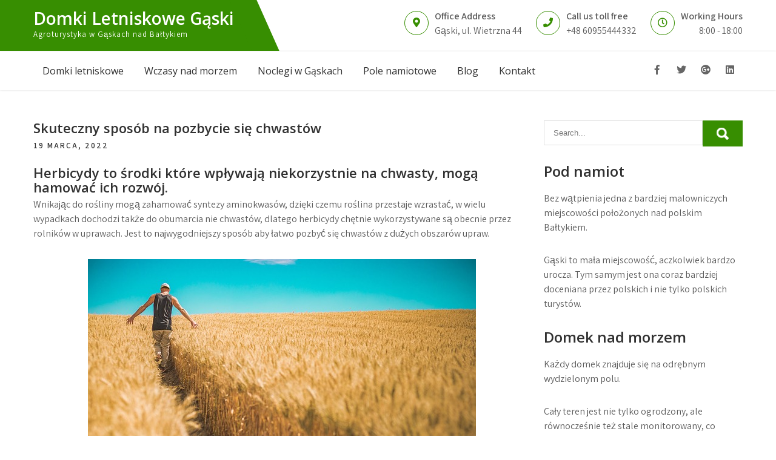

--- FILE ---
content_type: text/html; charset=UTF-8
request_url: https://domki-gaski.pl/skuteczny-sposob-na-pozbycie-sie-chwastow/
body_size: 9317
content:
<!DOCTYPE html>
<html lang="pl-PL">
<head>
<meta charset="UTF-8">
<meta name="viewport" content="width=device-width, initial-scale=1">
	<meta name="google-site-verification" content="GTsp4Wtf3KecTH6263mwBa-i2KPWxiPXrGUI9PeK2nU" />
<link rel="profile" href="http://gmpg.org/xfn/11">
	<meta name="google-site-verification" content="KHEZinGIROYGGkwrvW_-EC1FkI0f64oKx2YW-Z8YEUQ" />
<meta name='robots' content='index, follow, max-image-preview:large, max-snippet:-1, max-video-preview:-1' />

	<!-- This site is optimized with the Yoast SEO plugin v18.0 - https://yoast.com/wordpress/plugins/seo/ -->
	<title>Skuteczny sposób na pozbycie się chwastów - Domki Letniskowe Gąski</title>
	<link rel="canonical" href="https://domki-gaski.pl/skuteczny-sposob-na-pozbycie-sie-chwastow/" />
	<meta property="og:locale" content="pl_PL" />
	<meta property="og:type" content="article" />
	<meta property="og:title" content="Skuteczny sposób na pozbycie się chwastów - Domki Letniskowe Gąski" />
	<meta property="og:description" content="Herbicydy to środki które wpływają niekorzystnie na chwasty, mogą hamować ich rozwój. Wnikając do rośliny [&hellip;]" />
	<meta property="og:url" content="https://domki-gaski.pl/skuteczny-sposob-na-pozbycie-sie-chwastow/" />
	<meta property="og:site_name" content="Domki Letniskowe Gąski" />
	<meta property="article:published_time" content="2022-03-19T10:09:05+00:00" />
	<meta property="og:image" content="https://domki-gaski.pl/wp-content/uploads/2022/03/skuteczny-sposob-na-pozbycie-sie-chwastow-img.jpg" />
	<meta property="og:image:width" content="640" />
	<meta property="og:image:height" content="426" />
	<meta property="og:image:type" content="image/jpeg" />
	<meta name="twitter:card" content="summary_large_image" />
	<meta name="twitter:label1" content="Napisane przez" />
	<meta name="twitter:data1" content="admin" />
	<meta name="twitter:label2" content="Szacowany czas czytania" />
	<meta name="twitter:data2" content="2 minuty" />
	<script type="application/ld+json" class="yoast-schema-graph">{"@context":"https://schema.org","@graph":[{"@type":"WebSite","@id":"https://domki-gaski.pl/#website","url":"https://domki-gaski.pl/","name":"Domki Letniskowe Gąski","description":"Agroturystyka w Gąskach nad Bałtykiem","potentialAction":[{"@type":"SearchAction","target":{"@type":"EntryPoint","urlTemplate":"https://domki-gaski.pl/?s={search_term_string}"},"query-input":"required name=search_term_string"}],"inLanguage":"pl-PL"},{"@type":"ImageObject","@id":"https://domki-gaski.pl/skuteczny-sposob-na-pozbycie-sie-chwastow/#primaryimage","inLanguage":"pl-PL","url":"https://domki-gaski.pl/wp-content/uploads/2022/03/skuteczny-sposob-na-pozbycie-sie-chwastow-img.jpg","contentUrl":"https://domki-gaski.pl/wp-content/uploads/2022/03/skuteczny-sposob-na-pozbycie-sie-chwastow-img.jpg","width":640,"height":426},{"@type":"WebPage","@id":"https://domki-gaski.pl/skuteczny-sposob-na-pozbycie-sie-chwastow/#webpage","url":"https://domki-gaski.pl/skuteczny-sposob-na-pozbycie-sie-chwastow/","name":"Skuteczny sposób na pozbycie się chwastów - Domki Letniskowe Gąski","isPartOf":{"@id":"https://domki-gaski.pl/#website"},"primaryImageOfPage":{"@id":"https://domki-gaski.pl/skuteczny-sposob-na-pozbycie-sie-chwastow/#primaryimage"},"datePublished":"2022-03-19T10:09:05+00:00","dateModified":"2022-03-19T10:09:05+00:00","author":{"@id":"https://domki-gaski.pl/#/schema/person/bb8a4dd016db7ff9a85250afea52500f"},"breadcrumb":{"@id":"https://domki-gaski.pl/skuteczny-sposob-na-pozbycie-sie-chwastow/#breadcrumb"},"inLanguage":"pl-PL","potentialAction":[{"@type":"ReadAction","target":["https://domki-gaski.pl/skuteczny-sposob-na-pozbycie-sie-chwastow/"]}]},{"@type":"BreadcrumbList","@id":"https://domki-gaski.pl/skuteczny-sposob-na-pozbycie-sie-chwastow/#breadcrumb","itemListElement":[{"@type":"ListItem","position":1,"name":"Home","item":"https://domki-gaski.pl/"},{"@type":"ListItem","position":2,"name":"Skuteczny sposób na pozbycie się chwastów"}]},{"@type":"Person","@id":"https://domki-gaski.pl/#/schema/person/bb8a4dd016db7ff9a85250afea52500f","name":"admin","image":{"@type":"ImageObject","@id":"https://domki-gaski.pl/#personlogo","inLanguage":"pl-PL","url":"https://secure.gravatar.com/avatar/8bfaa5720220740117cb7587137db982?s=96&d=mm&r=g","contentUrl":"https://secure.gravatar.com/avatar/8bfaa5720220740117cb7587137db982?s=96&d=mm&r=g","caption":"admin"},"url":"https://domki-gaski.pl/author/admin/"}]}</script>
	<!-- / Yoast SEO plugin. -->


<link rel='dns-prefetch' href='//fonts.googleapis.com' />
<link rel="alternate" type="application/rss+xml" title="Domki Letniskowe Gąski &raquo; Kanał z wpisami" href="https://domki-gaski.pl/feed/" />
<link rel="alternate" type="application/rss+xml" title="Domki Letniskowe Gąski &raquo; Kanał z komentarzami" href="https://domki-gaski.pl/comments/feed/" />
<script type="text/javascript">
window._wpemojiSettings = {"baseUrl":"https:\/\/s.w.org\/images\/core\/emoji\/14.0.0\/72x72\/","ext":".png","svgUrl":"https:\/\/s.w.org\/images\/core\/emoji\/14.0.0\/svg\/","svgExt":".svg","source":{"concatemoji":"https:\/\/domki-gaski.pl\/wp-includes\/js\/wp-emoji-release.min.js?ver=6.1.9"}};
/*! This file is auto-generated */
!function(e,a,t){var n,r,o,i=a.createElement("canvas"),p=i.getContext&&i.getContext("2d");function s(e,t){var a=String.fromCharCode,e=(p.clearRect(0,0,i.width,i.height),p.fillText(a.apply(this,e),0,0),i.toDataURL());return p.clearRect(0,0,i.width,i.height),p.fillText(a.apply(this,t),0,0),e===i.toDataURL()}function c(e){var t=a.createElement("script");t.src=e,t.defer=t.type="text/javascript",a.getElementsByTagName("head")[0].appendChild(t)}for(o=Array("flag","emoji"),t.supports={everything:!0,everythingExceptFlag:!0},r=0;r<o.length;r++)t.supports[o[r]]=function(e){if(p&&p.fillText)switch(p.textBaseline="top",p.font="600 32px Arial",e){case"flag":return s([127987,65039,8205,9895,65039],[127987,65039,8203,9895,65039])?!1:!s([55356,56826,55356,56819],[55356,56826,8203,55356,56819])&&!s([55356,57332,56128,56423,56128,56418,56128,56421,56128,56430,56128,56423,56128,56447],[55356,57332,8203,56128,56423,8203,56128,56418,8203,56128,56421,8203,56128,56430,8203,56128,56423,8203,56128,56447]);case"emoji":return!s([129777,127995,8205,129778,127999],[129777,127995,8203,129778,127999])}return!1}(o[r]),t.supports.everything=t.supports.everything&&t.supports[o[r]],"flag"!==o[r]&&(t.supports.everythingExceptFlag=t.supports.everythingExceptFlag&&t.supports[o[r]]);t.supports.everythingExceptFlag=t.supports.everythingExceptFlag&&!t.supports.flag,t.DOMReady=!1,t.readyCallback=function(){t.DOMReady=!0},t.supports.everything||(n=function(){t.readyCallback()},a.addEventListener?(a.addEventListener("DOMContentLoaded",n,!1),e.addEventListener("load",n,!1)):(e.attachEvent("onload",n),a.attachEvent("onreadystatechange",function(){"complete"===a.readyState&&t.readyCallback()})),(e=t.source||{}).concatemoji?c(e.concatemoji):e.wpemoji&&e.twemoji&&(c(e.twemoji),c(e.wpemoji)))}(window,document,window._wpemojiSettings);
</script>
<style type="text/css">
img.wp-smiley,
img.emoji {
	display: inline !important;
	border: none !important;
	box-shadow: none !important;
	height: 1em !important;
	width: 1em !important;
	margin: 0 0.07em !important;
	vertical-align: -0.1em !important;
	background: none !important;
	padding: 0 !important;
}
</style>
	<link rel='stylesheet' id='rpt_front_style-css' href='https://domki-gaski.pl/wp-content/plugins/related-posts-thumbnails/assets/css/front.css?ver=1.9.0' type='text/css' media='all' />
<link rel='stylesheet' id='agronomics-lite-font-css' href='//fonts.googleapis.com/css?family=Assistant%3A300%2C400%2C600%7COpen+Sans%3A400%2C600%2C700%2C800&#038;ver=6.1.9' type='text/css' media='all' />
<link rel='stylesheet' id='agronomics-lite-basic-style-css' href='https://domki-gaski.pl/wp-content/themes/agronomics-lite/style.css?ver=6.1.9' type='text/css' media='all' />
<link rel='stylesheet' id='nivo-slider-css' href='https://domki-gaski.pl/wp-content/themes/agronomics-lite/css/nivo-slider.css?ver=6.1.9' type='text/css' media='all' />
<link rel='stylesheet' id='fontawesome-all-style-css' href='https://domki-gaski.pl/wp-content/themes/agronomics-lite/fontsawesome/css/fontawesome-all.css?ver=6.1.9' type='text/css' media='all' />
<link rel='stylesheet' id='agronomics-lite-responsive-css' href='https://domki-gaski.pl/wp-content/themes/agronomics-lite/css/responsive.css?ver=6.1.9' type='text/css' media='all' />
<script type='text/javascript' src='https://domki-gaski.pl/wp-includes/js/jquery/jquery.min.js?ver=3.6.1' id='jquery-core-js'></script>
<script type='text/javascript' src='https://domki-gaski.pl/wp-includes/js/jquery/jquery-migrate.min.js?ver=3.3.2' id='jquery-migrate-js'></script>
<script type='text/javascript' src='https://domki-gaski.pl/wp-content/themes/agronomics-lite/js/jquery.nivo.slider.js?ver=6.1.9' id='jquery-nivo-slider-js'></script>
<script type='text/javascript' src='https://domki-gaski.pl/wp-content/themes/agronomics-lite/js/editable.js?ver=6.1.9' id='agronomics-lite-editable-js'></script>
<link rel="https://api.w.org/" href="https://domki-gaski.pl/wp-json/" /><link rel="alternate" type="application/json" href="https://domki-gaski.pl/wp-json/wp/v2/posts/899" /><link rel="EditURI" type="application/rsd+xml" title="RSD" href="https://domki-gaski.pl/xmlrpc.php?rsd" />
<link rel="wlwmanifest" type="application/wlwmanifest+xml" href="https://domki-gaski.pl/wp-includes/wlwmanifest.xml" />
<meta name="generator" content="WordPress 6.1.9" />
<link rel='shortlink' href='https://domki-gaski.pl/?p=899' />
<link rel="alternate" type="application/json+oembed" href="https://domki-gaski.pl/wp-json/oembed/1.0/embed?url=https%3A%2F%2Fdomki-gaski.pl%2Fskuteczny-sposob-na-pozbycie-sie-chwastow%2F" />
<link rel="alternate" type="text/xml+oembed" href="https://domki-gaski.pl/wp-json/oembed/1.0/embed?url=https%3A%2F%2Fdomki-gaski.pl%2Fskuteczny-sposob-na-pozbycie-sie-chwastow%2F&#038;format=xml" />
			<style>
			#related_posts_thumbnails li{
				border-right: 1px solid #dddddd;
				background-color: #ffffff			}
			#related_posts_thumbnails li:hover{
				background-color: #eeeeee;
			}
			.relpost_content{
				font-size:	12px;
				color: 		#333333;
			}
			.relpost-block-single{
				background-color: #ffffff;
				border-right: 1px solid  #dddddd;
				border-left: 1px solid  #dddddd;
				margin-right: -1px;
			}
			.relpost-block-single:hover{
				background-color: #eeeeee;
			}
		</style>

		<style type="text/css"> 					
        a, .blogpost_lyout h2 a:hover,
        #sidebar ul li a:hover,								
        .blogpost_lyout h3 a:hover,
		.welcome_descbx h3 span,					
        .recent-post h6:hover,
		.header-socialicons a:hover,       						
        .postmeta a:hover,
		.sitenav ul li a:hover, 
		.sitenav ul li.current-menu-item a,
		.sitenav ul li.current-menu-parent a.parent,
		.sitenav ul li.current-menu-item ul.sub-menu li a:hover,
        .button:hover,
		.infobox i,	
		.fourpgebx_srv .pagereadmore,	
		.fourpgebx_srv:hover h3 a,		           
		.footer-wrapper h2 span,
		.footer-wrapper ul li a:hover, 
		.footer-wrapper ul li.current_page_item a        				
            { color:#378e01;}					 
            
        .pagination ul li .current, .pagination ul li a:hover, 
        #commentform input#submit:hover,		
        .nivo-controlNav a.active,		
        .learnmore,
		.features_column:hover,
		.nivo-caption .slide_more:hover, 		
		.fourpgebx_srv:hover .pagereadmore,												
        #sidebar .search-form input.search-submit,				
        .wpcf7 input[type='submit'],				
        nav.pagination .page-numbers.current,   
		.logo, .logo::after, .logo::before,    		
        .toggle a	
            { background-color:#378e01;}
			
		.nivo-caption .slide_more:hover,
		.infobox i,
		.fourpgebx_srv .pagereadmore,
		blockquote	        
            { border-color:#378e01;}
			
		#sidebar ul li:hover, #sidebar ul li:first-child	        
            { border-left:4px solid #378e01;}	
			
		.welcome_imagebx	        
            { box-shadow:15px 15px 0 0 #378e01;}			
						
			
         	
    </style> 
	<style type="text/css">
			.site-header{
			background: url() no-repeat;
			background-position: center top;
		}
		.logo h1 a { color:#ffffff;}
		
	</style>
    
    </head>
<body class="post-template-default single single-post postid-899 single-format-standard wp-embed-responsive">
<a class="skip-link screen-reader-text" href="#innerpage_fixer">
Skip to content</a>

<div id="sitelayout_type" >

<div class="site-header siteinner">      
<div class="container">  
     <div class="logo">
                   <h1><a href="https://domki-gaski.pl/" rel="home">Domki Letniskowe Gąski</a></h1>
                            <p>Agroturystyka w Gąskach nad Bałtykiem</p>
                    </div><!-- logo -->
       <div class="header_contactinfo_area">
		        
                  
                
                <div class="infobox">
                 <i class="fas fa-map-marker-alt"></i>
                 <span><b class="addbx">Office Address</b>
				 Gąski, ul. Wietrzna 44</span>
                </div>
                              
                
                <div class="infobox">
                 <i class="fas fa-phone"></i>
                 <span><b class="addbx">Call us toll free</b>
				 +48 60955444332</span>
                </div>
                
               
                
                <div class="infobox">
                 <i class="far fa-clock"></i>
                 <span><b class="addbx">Working Hours</b>
				 8:00 - 18:00</span>
                </div>
                
                                          
                
                
        </div><!--.header_contactinfo_area -->
      <div class="clear"></div>  
 
  </div><!-- .container -->  
  </div><!--.site-header --> 
  
  <div class="header-navigation">
   	 <div class="container">
     	<div class="toggle">
         <a class="toggleMenu" href="#">Menu</a>
       </div><!-- toggle --> 
       <div class="sitenav">                   
         <div class="menu-x-container"><ul id="menu-x" class="menu"><li id="menu-item-33" class="menu-item menu-item-type-post_type menu-item-object-page menu-item-home menu-item-33"><a href="https://domki-gaski.pl/">Domki letniskowe</a></li>
<li id="menu-item-30" class="menu-item menu-item-type-post_type menu-item-object-page menu-item-30"><a href="https://domki-gaski.pl/wczasy-nad-morzem-w-gaskach/">Wczasy nad morzem</a></li>
<li id="menu-item-31" class="menu-item menu-item-type-post_type menu-item-object-page menu-item-31"><a href="https://domki-gaski.pl/noclegi-w-gaskach/">Noclegi w Gąskach</a></li>
<li id="menu-item-32" class="menu-item menu-item-type-post_type menu-item-object-page menu-item-32"><a href="https://domki-gaski.pl/pole-namiotowe-w-gaskach/">Pole namiotowe</a></li>
<li id="menu-item-34" class="menu-item menu-item-type-taxonomy menu-item-object-category current-post-ancestor current-menu-parent current-post-parent menu-item-34"><a href="https://domki-gaski.pl/blog/">Blog</a></li>
<li id="menu-item-29" class="menu-item menu-item-type-post_type menu-item-object-page menu-item-29"><a href="https://domki-gaski.pl/kontakt/">Kontakt</a></li>
</ul></div>       </div><!--.sitenav -->
        
          
           <div class="header-socialicons">                                                
                                       <a title="facebook" class="fab fa-facebook-f" target="_blank" href="#"></a>
                                   
                                       <a title="twitter" class="fab fa-twitter" target="_blank" href="#"></a>
                               
                                      <a title="google-plus" class="fab fa-google-plus" target="_blank" href="#"></a>
                              
                                      <a title="linkedin" class="fab fa-linkedin" target="_blank" href="#"></a>
                                    
         </div><!--end .header-socialicons--> 
       
           
     <div class="clear"></div>
   </div><!-- .container-->      
  </div><!-- .header-navigation -->
  
       
        

<div class="container">
     <div id="innerpage_fixer">
        <section class="innerpage_contentpart">            
                                    <div class="blogpost_lyout">
<article id="post-899" class="single-post post-899 post type-post status-publish format-standard has-post-thumbnail hentry category-blog">
 		   
    <header class="entry-header">
        <h3 class="single-title">Skuteczny sposób na pozbycie się chwastów</h3>    </header><!-- .entry-header -->    
     <div class="postmeta">
            <div class="post-date">19 marca, 2022</div><!-- post-date -->                    
    </div><!-- postmeta --> 

    <div class="entry-content">		
        <h3>Herbicydy to środki które wpływają niekorzystnie na chwasty, mogą hamować ich rozwój.</h3>
<p>Wnikając do rośliny mogą zahamować syntezy aminokwasów, dzięki czemu roślina przestaje wzrastać, w wielu wypadkach dochodzi także do obumarcia nie chwastów, dlatego herbicydy chętnie wykorzystywane są obecnie przez rolników w uprawach. Jest to najwygodniejszy sposób aby łatwo pozbyć się chwastów z dużych obszarów upraw. </p>
<p><img decoding="async" class="aligncenter" src="https://domki-gaski.pl/wp-content/uploads/2022/03/skuteczny-sposob-na-pozbycie-sie-chwastow-img-1.jpg" alt="Skuteczny sposób na pozbycie się chwastów"></p>
<h2>W jaki sposób aplikujemy herbicydy?</p>
</h2>
<p>Herbicydy najczęściej występują w formie koncentratu, należy rozmieszać go z wodą w odpowiednich ilości ciach, dzięki temu otrzymujemy mieszankę która może zostać naniesiona na oprawy. Oczywiście są to by sobie selektywne które nie wyrządzają szkód w naszych uprawach, ich działanie dotyczy jedynie prosi niepożądanych. Za pomocą opryskiwacza nanosimy herbicyd na powierzchni liści, następnie jest on rozprowadzane przez roślinę do wszystkich części. Niezwykle herbicydów stosujemy na powierzchnię rośliny, nie będą one działały wnikające do gleby. Dlatego powinniśmy wybrać odpowiednią pogodę, temperaturę powietrza która nie powinna być zbyt wysoka, aby herbicyd nie wyparował z powierzchni rośliny.</p>
<p>Dlatego też ważne jest zastosowanie specjalnych końcówek gdyż które będą odpowiedzialne za rozprowadzanie herbicydów w uprawach. Możemy zastosować herbicydy które będą usuwały duże ilości różnych kwasów. Dzięki temu zwiększymy oczywiście plony, rośliny uprawne które będą posiadały lepszy dostęp do wody, składników mineralnych w glebie oraz słońca z pewnością będą lepiej wzrastały. Naturalnie herbicydy można stosować także w ogrodzie, w uprawach warzyw, często wówczas wykorzystuje się ręczne opryskiwacze które pozwalają na nam dokładnie dotrzeć do wszystkich części roślin. Dodatkowo nie herbicydy będą stosowane także w sadownictwie, w różnych typach upraw rolniczych. </p>
<p>Możemy zastosować także herbicydy, które będą bardzo dobrze sprawdzały się w przypadku usuwania chwastów z upraw kukurydzy, może być to przykładowo herbicyd Tudor dostępny w sklepie <a href="https://innvigo.com/tudor-114-od/">https://innvigo.com/tudor-114-od/</a>. Jest to bardzo skuteczny środek, który zawiera różne substancje czynne pozwalające na zahamowanie wzrostu chwastów. Ten typ herbicydu działa nie tylko na liście, ale także na układ korzenny, dzięki czemu jego wydajność jest bardzo wysoka. Należy pamiętać, aby stosować go wcześnie po wzejściu pierwszych chwastów.</p>
<!-- relpost-thumb-wrapper --><div class="relpost-thumb-wrapper"><!-- filter-class --><div class="relpost-thumb-container"><h3>Podobne artykuły:</h3><div style="clear: both"></div><div style="clear: both"></div><!-- relpost-block-container --><div class="relpost-block-container"><a href="https://domki-gaski.pl/zapoznanie-sie-z-warunkami-w-ubezpieczeniach/"class="relpost-block-single" ><div class="relpost-custom-block-single" style="width: 150px; height: 225px;"><div class="relpost-block-single-image" alt="Zapoznanie się z warunkami w ubezpieczeniach" style="background: transparent url(https://domki-gaski.pl/wp-content/uploads/2021/04/zapoznanie-sie-z-warunkami-w-ubezpieczeniach-img-150x150.jpg) no-repeat scroll 0% 0%; width: 150px; height: 150px;"></div><div class="relpost-block-single-text"  style="font-family: Arial;  font-size: 12px;  color: #333333;">Zapoznanie się z warunkami w ubezpieczeniach</div></div></a><a href="https://domki-gaski.pl/kredyt-hipoteczny-krotkie-wprowadzenie/"class="relpost-block-single" ><div class="relpost-custom-block-single" style="width: 150px; height: 225px;"><div class="relpost-block-single-image" alt="Kredyt hipoteczny – krótkie wprowadzenie" style="background: transparent url(https://domki-gaski.pl/wp-content/uploads/2021/03/kredyt-hipoteczny-–-krotkie-wprowadzenie-img-150x150.jpg) no-repeat scroll 0% 0%; width: 150px; height: 150px;"></div><div class="relpost-block-single-text"  style="font-family: Arial;  font-size: 12px;  color: #333333;">Kredyt hipoteczny – krótkie wprowadzenie</div></div></a><a href="https://domki-gaski.pl/peeling-kawitacyjny-bezpieczna-oferta-kosmetologii/"class="relpost-block-single" ><div class="relpost-custom-block-single" style="width: 150px; height: 225px;"><div class="relpost-block-single-image" alt="Peeling kawitacyjny – bezpieczna oferta kosmetologii" style="background: transparent url(https://domki-gaski.pl/wp-content/uploads/2020/12/peeling-kawitacyjny-–-bezpieczna-oferta-kosmetologii-img-150x150.jpg) no-repeat scroll 0% 0%; width: 150px; height: 150px;"></div><div class="relpost-block-single-text"  style="font-family: Arial;  font-size: 12px;  color: #333333;">Peeling kawitacyjny – bezpieczna oferta kosmetologii</div></div></a><a href="https://domki-gaski.pl/metody-docierania-do-szerokiej-grupy-odbiorcow-na-tiktoku/"class="relpost-block-single" ><div class="relpost-custom-block-single" style="width: 150px; height: 225px;"><div class="relpost-block-single-image" alt="Metody docierania do szerokiej grupy odbiorców na TikToku" style="background: transparent url(https://domki-gaski.pl/wp-content/uploads/2023/05/metody-docierania-do-szerokiej-grupy-odbiorcow-na-tiktoku-img-150x150.jpg) no-repeat scroll 0% 0%; width: 150px; height: 150px;"></div><div class="relpost-block-single-text"  style="font-family: Arial;  font-size: 12px;  color: #333333;">Metody docierania do szerokiej grupy odbiorców na TikToku</div></div></a><a href="https://domki-gaski.pl/jazda-po-alkoholu-a-warunkowe-umorzenie-postepowania/"class="relpost-block-single" ><div class="relpost-custom-block-single" style="width: 150px; height: 225px;"><div class="relpost-block-single-image" alt="Jazda po alkoholu a warunkowe umorzenie postępowania" style="background: transparent url(https://domki-gaski.pl/wp-content/uploads/2020/04/mercedes-benz-1036354_1280-150x150.jpg) no-repeat scroll 0% 0%; width: 150px; height: 150px;"></div><div class="relpost-block-single-text"  style="font-family: Arial;  font-size: 12px;  color: #333333;">Jazda po alkoholu a warunkowe umorzenie postępowania</div></div></a><a href="https://domki-gaski.pl/samochody-klasyczne-pasja-kolekcjonerow-i-rynki-zabytkowych-aut/"class="relpost-block-single" ><div class="relpost-custom-block-single" style="width: 150px; height: 225px;"><div class="relpost-block-single-image" alt="Samochody klasyczne: Pasja kolekcjonerów i rynki zabytkowych aut." style="background: transparent url(https://domki-gaski.pl/wp-content/uploads/2023/10/samochody-klasyczne-pasja-kolekcjonerow-i-rynki-zabytkowych-aut.-img-150x150.webp) no-repeat scroll 0% 0%; width: 150px; height: 150px;"></div><div class="relpost-block-single-text"  style="font-family: Arial;  font-size: 12px;  color: #333333;">Samochody klasyczne: Pasja kolekcjonerów i rynki zabytkowych aut.</div></div></a><a href="https://domki-gaski.pl/rehabilitowanie-koni-przy-pomocy-magnetoterapii/"class="relpost-block-single" ><div class="relpost-custom-block-single" style="width: 150px; height: 225px;"><div class="relpost-block-single-image" alt="Rehabilitowanie koni przy pomocy magnetoterapii" style="background: transparent url(https://domki-gaski.pl/wp-content/uploads/2022/09/rehabilitowanie-koni-przy-pomocy-magnetoterapii-img-150x150.jpg) no-repeat scroll 0% 0%; width: 150px; height: 150px;"></div><div class="relpost-block-single-text"  style="font-family: Arial;  font-size: 12px;  color: #333333;">Rehabilitowanie koni przy pomocy magnetoterapii</div></div></a><a href="https://domki-gaski.pl/jak-wybrac-odpowiedni-dom-do-zakupu/"class="relpost-block-single" ><div class="relpost-custom-block-single" style="width: 150px; height: 225px;"><div class="relpost-block-single-image" alt="Jak wybrać odpowiedni dom do zakupu?" style="background: transparent url(https://domki-gaski.pl/wp-content/uploads/2021/11/jak-wybrac-odpowiedni-dom-do-zakupu-img-150x150.jpg) no-repeat scroll 0% 0%; width: 150px; height: 150px;"></div><div class="relpost-block-single-text"  style="font-family: Arial;  font-size: 12px;  color: #333333;">Jak wybrać odpowiedni dom do zakupu?</div></div></a><a href="https://domki-gaski.pl/wyjatkowe-mozliwosci-montazu-pomp-ciepla-w-nowo-budowanych-budynkach/"class="relpost-block-single" ><div class="relpost-custom-block-single" style="width: 150px; height: 225px;"><div class="relpost-block-single-image" alt="Wyjątkowe Możliwości Montażu Pomp Ciepła w Nowo Budowanych Budynkach" style="background: transparent url(https://domki-gaski.pl/wp-content/uploads/2023/08/wyjatkowe-mozliwosci-montazu-pomp-ciepla-w-nowo-budowanych-budynkach-img-150x150.webp) no-repeat scroll 0% 0%; width: 150px; height: 150px;"></div><div class="relpost-block-single-text"  style="font-family: Arial;  font-size: 12px;  color: #333333;">Wyjątkowe Możliwości Montażu Pomp Ciepła w Nowo Budowanych Budynkach</div></div></a><a href="https://domki-gaski.pl/wywiad-gospodarczy-oferowany-przez-agencje-detektywistyczne/"class="relpost-block-single" ><div class="relpost-custom-block-single" style="width: 150px; height: 225px;"><div class="relpost-block-single-image" alt="Wywiad gospodarczy oferowany przez agencje detektywistyczne" style="background: transparent url(https://domki-gaski.pl/wp-content/uploads/2022/07/wywiad-gospodarczy-oferowany-przez-agencje-detektywistyczne-img-150x150.jpg) no-repeat scroll 0% 0%; width: 150px; height: 150px;"></div><div class="relpost-block-single-text"  style="font-family: Arial;  font-size: 12px;  color: #333333;">Wywiad gospodarczy oferowany przez agencje detektywistyczne</div></div></a><a href="https://domki-gaski.pl/egipt-gdzie-kupic-najlepsze-oferty-last-minute/"class="relpost-block-single" ><div class="relpost-custom-block-single" style="width: 150px; height: 225px;"><div class="relpost-block-single-image" alt="Egipt: Gdzie Kupić Najlepsze Oferty Last Minute?" style="background: transparent url(https://domki-gaski.pl/wp-content/uploads/2023/08/wakacje-10-150x150.jpg) no-repeat scroll 0% 0%; width: 150px; height: 150px;"></div><div class="relpost-block-single-text"  style="font-family: Arial;  font-size: 12px;  color: #333333;">Egipt: Gdzie Kupić Najlepsze Oferty Last Minute?</div></div></a><a href="https://domki-gaski.pl/inwestowanie-w-nieruchomosci-we-wlasciwy-sposob/"class="relpost-block-single" ><div class="relpost-custom-block-single" style="width: 150px; height: 225px;"><div class="relpost-block-single-image" alt="Inwestowanie w nieruchomości we właściwy sposób" style="background: transparent url(https://domki-gaski.pl/wp-content/uploads/2021/09/inwestowanie-w-nieruchomosci-we-wlasciwy-sposob-img-150x150.jpg) no-repeat scroll 0% 0%; width: 150px; height: 150px;"></div><div class="relpost-block-single-text"  style="font-family: Arial;  font-size: 12px;  color: #333333;">Inwestowanie w nieruchomości we właściwy sposób</div></div></a></div><!-- close relpost-block-container --><div style="clear: both"></div></div><!-- close filter class --></div><!-- close relpost-thumb-wrapper -->                <div class="postmeta">          
            <div class="post-tags"> </div>
            <div class="clear"></div>
        </div><!-- postmeta -->
    </div><!-- .entry-content -->
   
    <footer class="entry-meta">
          </footer><!-- .entry-meta -->

</article>
</div><!-- .blogpost_lyout-->                    
	<nav class="navigation post-navigation" aria-label="Wpisy">
		<h2 class="screen-reader-text">Nawigacja wpisu</h2>
		<div class="nav-links"><div class="nav-previous"><a href="https://domki-gaski.pl/doskonale-skrojona-na-okolicznosci-sportu-koszulka-sportowa-meska-l/" rel="prev">Doskonale skrojona na okoliczności sportu koszulka sportowa męska L</a></div><div class="nav-next"><a href="https://domki-gaski.pl/znakomity-suplement-diety-w-postaci-kolagenu/" rel="next">Znakomity suplement diety w postaci kolagenu</a></div></div>
	</nav>                    <div class="clear"></div>
                                                      
         </section>       
        <div id="sidebar">    
    <aside id="search-2" class="widget widget_search"><form role="search" method="get" class="search-form" action="https://domki-gaski.pl/">
	<label>
		<input type="search" class="search-field" placeholder="Search..." value="" name="s">
	</label>
	<input type="submit" class="search-submit" value="Search">
</form>
</aside><aside id="text-2" class="widget widget_text"><h3 class="widget-title">Pod namiot</h3>			<div class="textwidget"><p><strong>Bez wątpienia jedna z bardziej malowniczych miejscowości położonych nad polskim Bałtykiem.</strong></p>
<p> Gąski to mała miejscowość, aczkolwiek bardzo urocza. Tym samym jest ona coraz bardziej doceniana przez polskich i nie tylko polskich turystów.</p>
</div>
		</aside><aside id="text-3" class="widget widget_text"><h3 class="widget-title">Domek nad morzem</h3>			<div class="textwidget"><p><strong>Każdy domek znajduje się na odrębnym wydzielonym polu.</strong></p>
<p>Cały teren jest nie tylko ogrodzony, ale równocześnie też stale monitorowany, co jeszcze bardziej wzmaga poczucie bezpieczeństwa. Ponadto również na działce mamy wydzielone miejsce na ognisko, na rozpalenie grilla jak również plac zabaw z wieloma różnymi przyrządami zapewniającymi przednią zabawę.</p>
</div>
		</aside>
		<aside id="recent-posts-2" class="widget widget_recent_entries">
		<h3 class="widget-title">Nowe artykuły</h3>
		<ul>
											<li>
					<a href="https://domki-gaski.pl/rejestratory-czasu-pracy-jakie-rozwiazania-oferuje-rcm-control/">Rejestratory czasu pracy – jakie rozwiązania oferuje rcm control</a>
									</li>
											<li>
					<a href="https://domki-gaski.pl/cloud-computing-w-biznesie-jak-firmy-buduja-elastyczne-srodowiska-it/">Cloud computing w biznesie – jak firmy budują elastyczne środowiska IT</a>
									</li>
											<li>
					<a href="https://domki-gaski.pl/szybkie-skalowanie-biznesu-strategie-wzrostu/">Szybkie skalowanie biznesu – strategie wzrostu</a>
									</li>
											<li>
					<a href="https://domki-gaski.pl/optymalizacja-strony-koszykowej-zmniejszanie-porzucen/">Optymalizacja strony koszykowej: zmniejszanie porzuceń</a>
									</li>
											<li>
					<a href="https://domki-gaski.pl/inwestowanie-w-startupy-za-pomoca-inkubatorow-i-akceleratorow/">Inwestowanie w startupy za pomocą inkubatorów i akceleratorów</a>
									</li>
											<li>
					<a href="https://domki-gaski.pl/naprawy-powypadkowe-profesjonalne-uslugi-blacharsko-lakiernicze/">Naprawy Powypadkowe: Profesjonalne Usługi Blacharsko-Lakiernicze</a>
									</li>
					</ul>

		</aside>	
</div><!-- sidebar -->       
        <div class="clear"></div>
    </div><!-- innerpage_fixer -->
</div><!-- container -->	

<div class="footer-wrapper"> 
      <div class="container">           
                       <div class="widget-column-1">  
                    <div id="categories-2" class="widget widget_categories"><h5>Kategorie publikacji</h5>
			<ul>
					<li class="cat-item cat-item-2"><a href="https://domki-gaski.pl/biznes/">Biznes</a>
</li>
	<li class="cat-item cat-item-1"><a href="https://domki-gaski.pl/blog/">Blog</a>
</li>
	<li class="cat-item cat-item-5"><a href="https://domki-gaski.pl/dom/">Dom</a>
</li>
	<li class="cat-item cat-item-7"><a href="https://domki-gaski.pl/finanse/">Finanse</a>
</li>
	<li class="cat-item cat-item-3"><a href="https://domki-gaski.pl/handel/">Handel</a>
</li>
	<li class="cat-item cat-item-11"><a href="https://domki-gaski.pl/moda/">Moda</a>
</li>
	<li class="cat-item cat-item-9"><a href="https://domki-gaski.pl/motoryzacja/">Motoryzacja</a>
</li>
	<li class="cat-item cat-item-8"><a href="https://domki-gaski.pl/nieruchomosci/">Nieruchomości</a>
</li>
	<li class="cat-item cat-item-6"><a href="https://domki-gaski.pl/rozrywka/">Rozrywka</a>
</li>
	<li class="cat-item cat-item-4"><a href="https://domki-gaski.pl/turystyka/">Turystyka</a>
</li>
	<li class="cat-item cat-item-12"><a href="https://domki-gaski.pl/uroda/">Uroda</a>
</li>
			</ul>

			</div>                </div>
                     
                          <div class="widget-column-2">  
                    
		<div id="recent-posts-3" class="widget widget_recent_entries">
		<h5>Nowe artykuły</h5>
		<ul>
											<li>
					<a href="https://domki-gaski.pl/rejestratory-czasu-pracy-jakie-rozwiazania-oferuje-rcm-control/">Rejestratory czasu pracy – jakie rozwiązania oferuje rcm control</a>
									</li>
											<li>
					<a href="https://domki-gaski.pl/cloud-computing-w-biznesie-jak-firmy-buduja-elastyczne-srodowiska-it/">Cloud computing w biznesie – jak firmy budują elastyczne środowiska IT</a>
									</li>
											<li>
					<a href="https://domki-gaski.pl/szybkie-skalowanie-biznesu-strategie-wzrostu/">Szybkie skalowanie biznesu – strategie wzrostu</a>
									</li>
											<li>
					<a href="https://domki-gaski.pl/optymalizacja-strony-koszykowej-zmniejszanie-porzucen/">Optymalizacja strony koszykowej: zmniejszanie porzuceń</a>
									</li>
											<li>
					<a href="https://domki-gaski.pl/inwestowanie-w-startupy-za-pomoca-inkubatorow-i-akceleratorow/">Inwestowanie w startupy za pomocą inkubatorów i akceleratorów</a>
									</li>
					</ul>

		</div>                </div>
                      
                      
                      
           <div class="clear"></div>
      </div><!--end .container-->

        <div class="footer-copyright"> 
            <div class="container">            	
                <div class="design-by">
				  Domki Letniskowe Gąski. All Rights Reserved                  Theme by Grace Themes  
                </div>
             </div><!--end .container-->             
        </div><!--end .footer-copyright-->  
                     
     </div><!--end #footer-wrapper-->
</div><!--#end sitelayout_type-->

	<script>
	/(trident|msie)/i.test(navigator.userAgent)&&document.getElementById&&window.addEventListener&&window.addEventListener("hashchange",function(){var t,e=location.hash.substring(1);/^[A-z0-9_-]+$/.test(e)&&(t=document.getElementById(e))&&(/^(?:a|select|input|button|textarea)$/i.test(t.tagName)||(t.tabIndex=-1),t.focus())},!1);
	</script>
	</body>
</html>